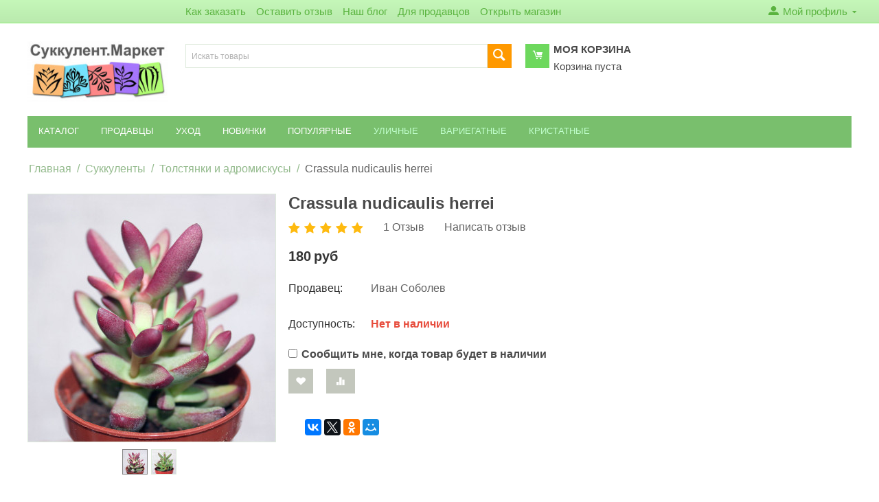

--- FILE ---
content_type: text/html; charset=utf-8
request_url: https://succulent.market/succulent/crassula-adromischus/crassula-nudicaulis-herrei/?selected_section=discussion
body_size: 22889
content:

<!DOCTYPE html>
<html 
 lang="ru" dir="ltr">
<head>
<title>Толстянка нудикаулис херрей</title>

<base href="https://succulent.market/" />
<meta http-equiv="Content-Type" content="text/html; charset=utf-8" data-ca-mode="" />
<meta name="viewport" content="initial-scale=1.0, width=device-width" />

<meta name="description" content="Очень эффектная небольшая толстянка Листья оригинальной формы легко краснеют снизу на солнце Цена за черенок 5 см без корней " />


<meta name="keywords" content="Crassula nudicaulis herrei, Толстянка нудикаулис херрей" />
<meta name="format-detection" content="telephone=no">

            <meta property="og:title" content="Толстянка нудикаулис херрей" />
            <meta property="og:url" content="https://succulent.market/succulent/crassula-adromischus/crassula-nudicaulis-herrei/" />
            <meta property="og:image" content="https://succulent.market/images/detailed/2/IMG_0890_z9v1-70.jpg" />
            <meta property="og:image:width" content="800" />
            <meta property="og:image:height" content="800" />
            <meta property="og:site_name" content="Succulent.Market" />
            <meta property="og:type" content="activity" />
    
                                        <link rel="canonical" href="https://succulent.market/succulent/crassula-adromischus/crassula-nudicaulis-herrei/" />
            

    <!-- Inline script moved to the bottom of the page -->
    



    <link href="https://succulent.market/images/logos/2/favicon_small.png" rel="shortcut icon" type="image/png" />


<link type="text/css" rel="stylesheet" href="https://succulent.market/var/cache/misc/assets/design/themes/bright_theme/css/standalone.69c25ff0a890b20cb56e60ce1b2e11191749967429.css" />

<!-- Google Tag Manager -->
<script data-no-defer>(function(w,d,s,l,i){w[l]=w[l]||[];w[l].push({'gtm.start':
new Date().getTime(),event:'gtm.js'});var f=d.getElementsByTagName(s)[0],
j=d.createElement(s),dl=l!='dataLayer'?'&l='+l:'';j.async=true;j.src=
'https://www.googletagmanager.com/gtm.js?id='+i+dl;f.parentNode.insertBefore(j,f);
})(window,document,'script','dataLayer','GTM-THFTVZQ');</script>
<!-- End Google Tag Manager -->
<!-- Inline script moved to the bottom of the page -->
<!-- Inline script moved to the bottom of the page -->

<!-- Inline script moved to the bottom of the page -->

</head>

<body>
    <!-- Google Tag Manager (noscript) -->
<noscript><iframe src="https://www.googletagmanager.com/ns.html?id=GTM-THFTVZQ"
height="0" width="0" style="display:none;visibility:hidden"></iframe></noscript>
<!-- End Google Tag Manager (noscript) -->
        
        <div class="ty-tygh   bp-tygh-container" id="tygh_container">

        <div id="ajax_overlay" class="ty-ajax-overlay"></div>
<div id="ajax_loading_box" class="ty-ajax-loading-box"></div>

        <div class="cm-notification-container notification-container">
</div>

        <div class="ty-helper-container " id="tygh_main_container">
            
                 
                
<div class="tygh-top-panel clearfix">
        <div class="container-fluid  top-grid">
                                            
            <div class="row-fluid">                        <div class="span3  top-links-grid" >
                                    <div class="top-currencies ty-float-left">
                <div id="currencies_2">

<!--currencies_2--></div>

                    </div>
                            </div>
                                                
                                    <div class="span11  top-links-grid" >
                                    <div class="top-quick-links ty-float-left">
                
    

        <div class="ty-text-links-wrapper">
        <span id="sw_text_links_3" class="ty-text-links-btn cm-combination visible-phone">
            <i class="ty-icon-short-list"></i>
            <i class="ty-icon-down-micro ty-text-links-btn__arrow"></i>
        </span>
    
        <ul id="text_links_3" class="ty-text-links cm-popup-box ty-text-links_show_inline">
                            <li class="ty-text-links__item ty-level-0">
                    <a class="ty-text-links__a" href="/usloviya-prodazhi/">Как заказать</a> 
                                    </li>
                            <li class="ty-text-links__item ty-level-0">
                    <a class="ty-text-links__a" href="/ostavit-otzyv">Оставить отзыв</a> 
                                    </li>
                            <li class="ty-text-links__item ty-level-0">
                    <a class="ty-text-links__a" href="/blog">Наш блог</a> 
                                    </li>
                            <li class="ty-text-links__item ty-level-0 ty-text-links__subitems">
                    <a class="ty-text-links__a" href="https://succulent.market/dlya-prodavcov/">Для продавцов</a> 
                                            
    

    
        <ul  class="ty-text-links">
                            <li class="ty-text-links__item ty-level-1">
                    <a class="ty-text-links__a" href="https://succulent.market/dlya-prodavcov/usloviya-dlya-prodavcov/">Условия для продавцов</a> 
                                    </li>
                            <li class="ty-text-links__item ty-level-1">
                    <a class="ty-text-links__a" href="https://succulent.market/dlya-prodavcov/trebovaniya-k-fotografiyam/">Требования к фотографиям</a> 
                                    </li>
                            <li class="ty-text-links__item ty-level-1">
                    <a class="ty-text-links__a" href="https://succulent.market/dlya-prodavcov/kak-otkryt-magazin/">Как открыть магазин</a> 
                                    </li>
                            <li class="ty-text-links__item ty-level-1">
                    <a class="ty-text-links__a" href="https://succulent.market/dlya-prodavcov/kak-razmestit-tovar/">Правила оформления карточки товара</a> 
                                    </li>
                            <li class="ty-text-links__item ty-level-1">
                    <a class="ty-text-links__a" href="https://succulent.market/dlya-prodavcov/kak-menyat-statusy/">Как менять статусы заказов и выставлять счета</a> 
                                    </li>
                    </ul>

    
                                    </li>
                            <li class="ty-text-links__item ty-level-0">
                    <a class="ty-text-links__a" href="https://succulent.market/index.php?dispatch=companies.apply_for_vendor">Открыть магазин</a> 
                                    </li>
                    </ul>

        </div>
    
                    </div>
                            </div>
                                                
                                    <div class="span2  top-links-grid" >
                                    <div class="ty-dropdown-box  top-my-account ty-float-right">
        <div id="sw_dropdown_4" class="ty-dropdown-box__title cm-combination unlogged">
            
                                            <a class="ty-account-info__title" href="https://succulent.market/profiles-update/">
                    <i class="ty-icon-moon-user"></i>
                    <span class="hidden-phone" >Мой профиль</span>
                    <i class="ty-icon-down-micro ty-account-info__user-arrow"></i>
                </a>
            
                        

        </div>
        <div id="dropdown_4" class="cm-popup-box ty-dropdown-box__content hidden">
            

<div id="account_info_4">
        <ul class="ty-account-info">
        
                                    <li class="ty-account-info__item ty-dropdown-box__item"><a class="ty-account-info__a underlined" href="https://succulent.market/orders/" rel="nofollow">Заказы</a></li>
                                            <li class="ty-account-info__item ty-dropdown-box__item"><a class="ty-account-info__a underlined" href="https://succulent.market/compare/" rel="nofollow">Список сравнения</a></li>
                    
<li class="ty-account-info__item ty-dropdown-box__item"><a class="ty-account-info__a" href="https://succulent.market/wishlist/" rel="nofollow">Отложенные товары</a></li>
    </ul>

            <div class="ty-account-info__orders updates-wrapper track-orders" id="track_orders_block_4">
            <form action="https://succulent.market/" method="POST" class="cm-ajax cm-post cm-ajax-full-render" name="track_order_quick">
                <input type="hidden" name="result_ids" value="track_orders_block_*" />
                <input type="hidden" name="return_url" value="index.php?selected_section=discussion&amp;dispatch=products.view&amp;product_id=357" />

                <div class="ty-account-info__orders-txt">Отслеживание заказа</div>

                <div class="ty-account-info__orders-input ty-control-group ty-input-append">
                    <label for="track_order_item4" class="cm-required hidden">Отслеживание заказа</label>
                    <input type="text" size="20" class="ty-input-text cm-hint" id="track_order_item4" name="track_data" value="Номер заказа/E-mail" />
                    <button title="Выполнить" class="ty-btn-go" type="submit"><i class="ty-btn-go__icon ty-icon-right-dir"></i></button>
<input type="hidden" name="dispatch" value="orders.track_request" />
                    
                </div>
            <input type="hidden" name="security_hash" class="cm-no-hide-input" value="94c27d3bfd25047f13e2ef5413b52d50" /></form>
        <!--track_orders_block_4--></div>
    
    <div class="ty-account-info__buttons buttons-container">
                    <a href="https://succulent.market/login/?return_url=index.php%3Fselected_section%3Ddiscussion%26dispatch%3Dproducts.view%26product_id%3D357" data-ca-target-id="login_block4" class="cm-dialog-opener cm-dialog-auto-size ty-btn ty-btn__secondary" rel="nofollow">Войти</a><a href="https://succulent.market/profiles-add/" rel="nofollow" class="ty-btn ty-btn__primary">Регистрация</a>
            <div  id="login_block4" class="hidden" title="Войти">
                <div class="ty-login-popup">
                    

    <div id="popup4_login_popup_form_container">
            <form name="popup4_form" action="https://succulent.market/" method="post" class="cm-ajax cm-ajax-full-render">
                    <input type="hidden" name="result_ids" value="popup4_login_popup_form_container" />
            <input type="hidden" name="login_block_id" value="popup4" />
            <input type="hidden" name="quick_login" value="1" />
        
        <input type="hidden" name="return_url" value="index.php?selected_section=discussion&amp;dispatch=products.view&amp;product_id=357" />
        <input type="hidden" name="redirect_url" value="index.php?selected_section=discussion&amp;dispatch=products.view&amp;product_id=357" />

        
        <div class="ty-control-group">
            <label for="login_popup4" class="ty-login__filed-label ty-control-group__label cm-required cm-trim cm-email">E-mail</label>
            <input type="text" id="login_popup4" name="user_login" size="30" value="" class="ty-login__input cm-focus" />
        </div>

        <div class="ty-control-group ty-password-forgot">
            <label for="psw_popup4" class="ty-login__filed-label ty-control-group__label ty-password-forgot__label cm-required">Пароль</label><a href="https://succulent.market/index.php?dispatch=auth.recover_password" class="ty-password-forgot__a"  tabindex="5">Забыли пароль?</a>
            <input type="password" id="psw_popup4" name="password" size="30" value="" class="ty-login__input" maxlength="32" />
        </div>

                    
            <div class="ty-login-reglink ty-center">
                <a class="ty-login-reglink__a" href="https://succulent.market/profiles-add/" rel="nofollow">Создать учетную запись</a>
            </div>
        
        

        
            
                    Войти через Google:
    <p class="ty-text-center">
    <input type="hidden" name="redirect_url" value="index.php?selected_section=discussion&amp;dispatch=products.view&amp;product_id=357" /><a class="cm-login-provider ty-hybrid-auth__icon" data-idp="1" data-provider="google"><img src="https://succulent.market/design/themes/responsive/media/images/addons/hybrid_auth/icons/flat_32x32/google.png" title="google" alt="google" /></a>    </p>
    


            <div class="buttons-container clearfix">
                <div class="ty-float-right">
                        
 
    <button  class="ty-btn__login ty-btn__secondary ty-btn" type="submit" name="dispatch[auth.login]" >Войти</button>


                </div>
                <div class="ty-login__remember-me">
                    <label for="remember_me_popup4" class="ty-login__remember-me-label"><input class="checkbox" type="checkbox" name="remember_me" id="remember_me_popup4" value="Y" />Запомнить</label>
                </div>
            </div>
        

    <input type="hidden" name="security_hash" class="cm-no-hide-input" value="94c27d3bfd25047f13e2ef5413b52d50" /></form>

    <!--popup4_login_popup_form_container--></div>

                </div>
            </div>
            </div>
<!--account_info_4--></div>

        </div>
    </div>
                            </div>
        </div>    
    </div>

</div>

<div class="tygh-header clearfix">
        <div class="container-fluid  header-grid">
                                            
            <div class="row-fluid">                        <div class="span3  top-logo-grid" >
                                    <div class="top-logo ">
                <div class="ty-logo-container">
    
            <a href="https://succulent.market/" title="Суккулент.Маркет">
                    <img class="ty-pict  ty-logo-container__image   cm-image" id="det_img_568171925"  src="https://succulent.market/images/thumbnails/225/98/logos/2/logonew_zqcp-ab.jpg"  width="225" height="98" alt="Суккулент.Маркет" title="Суккулент.Маркет" srcset="https://succulent.market/images/logos/2/logonew_zqcp-ab.jpg 2x"/>


    
            </a>
    </div>

                    </div>
                            </div>
                                                
                                        
                                    <div class="span13  " >
                                    <div class="row-fluid">                        <div class="span8  search-block-grid" >
                                    <div class="top-search ">
                <div class="ty-search-block">
    <form action="https://succulent.market/" name="search_form" method="get">
        <input type="hidden" name="match" value="all" />
        <input type="hidden" name="subcats" value="Y" />
        <input type="hidden" name="pcode_from_q" value="Y" />
        <input type="hidden" name="pshort" value="Y" />
        <input type="hidden" name="pfull" value="Y" />
        <input type="hidden" name="pname" value="Y" />
        <input type="hidden" name="pkeywords" value="Y" />
        <input type="hidden" name="search_performed" value="Y" />

        


        <input type="text" name="q" value="" id="search_input" title="Искать товары" class="ty-search-block__input cm-hint" /><button title="Найти" class="ty-search-magnifier" type="submit"><i class="ty-icon-search"></i></button>
<input type="hidden" name="dispatch" value="products.search" />
        
    <input type="hidden" name="security_hash" class="cm-no-hide-input" value="94c27d3bfd25047f13e2ef5413b52d50" /></form>
</div>


                    </div>
                            </div>
                                                
                                    <div class="span8  cart-content-grid" >
                                    <div class="top-cart-content ">
                
    <div class="ty-dropdown-box" id="cart_status_8">
        <div id="sw_dropdown_8" class="ty-dropdown-box__title cm-combination">
        <a href="https://succulent.market/cart/">
            
            <i class="ty-minicart__icon ty-icon-moon-commerce empty"></i>
            <span class="ty-minicart-title empty-cart ty-hand">
                <span class="ty-block ty-minicart-title__header ty-uppercase">Моя корзина</span>
                <span class="ty-block">
                                    Корзина пуста
                                </span>
            </span>
            

        </a>
        </div>
        <div id="dropdown_8" class="cm-popup-box ty-dropdown-box__content ty-dropdown-box__content--cart hidden">
            
                <div class="cm-cart-content cm-cart-content-thumb cm-cart-content-delete">
                        <div class="ty-cart-items">
                                                            <div class="ty-cart-items__empty ty-center">Корзина пуста</div>
                                                    </div>

                                                <div class="cm-cart-buttons ty-cart-content__buttons buttons-container hidden">
                            <div class="ty-float-left">
                                <a href="https://succulent.market/cart/" rel="nofollow" class="ty-btn ty-btn__secondary">Корзина</a>
                            </div>
                                                    </div>
                        
                </div>
            

        </div>
    <!--cart_status_8--></div>



                    </div>
                            </div>
        </div>
                            </div>
        </div>                                        
            <div class="row-fluid">                        <div class="span16  top-menu-grid" >
                                    <div class="top-menu ">
                


    <ul class="ty-menu__items cm-responsive-menu">
        
            <li class="ty-menu__item ty-menu__menu-btn visible-phone">
                <a class="ty-menu__item-link">
                    <i class="ty-icon-short-list"></i>
                    <span>Меню</span>
                </a>
            </li>

                                            
                        <li class="ty-menu__item cm-menu-item-responsive">
                                            <a class="ty-menu__item-toggle visible-phone cm-responsive-menu-toggle">
                            <i class="ty-menu__icon-open ty-icon-down-open"></i>
                            <i class="ty-menu__icon-hide ty-icon-up-open"></i>
                        </a>
                                        <a  class="ty-menu__item-link" >
                        Каталог
                    </a>
                
                                            <div class="ty-menu__submenu" id="topmenu_9_d41d8cd98f00b204e9800998ecf8427e">
                            
                                <ul class="ty-menu__submenu-items cm-responsive-menu-submenu">
                                                                            <li class="ty-top-mine__submenu-col">
                                                                                        <div class="ty-menu__submenu-item-header">
                                                <a href="https://succulent.market/succulent/" class="ty-menu__submenu-link" >Суккуленты</a>
                                            </div>
                                                                                            <a class="ty-menu__item-toggle visible-phone cm-responsive-menu-toggle">
                                                    <i class="ty-menu__icon-open ty-icon-down-open"></i>
                                                    <i class="ty-menu__icon-hide ty-icon-up-open"></i>
                                                </a>
                                                                                        <div class="ty-menu__submenu">
                                                <ul class="ty-menu__submenu-list cm-responsive-menu-submenu">
                                                                                                            
                                                                                                                                                                                <li class="ty-menu__submenu-item">
                                                                <a href="https://succulent.market/succulent/eheveria/"                                                                        class="ty-menu__submenu-link" >Эхеверии</a>
                                                            </li>
                                                                                                                                                                                <li class="ty-menu__submenu-item">
                                                                <a href="https://succulent.market/succulent/aizoaceae/"                                                                        class="ty-menu__submenu-link" >Аизовые</a>
                                                            </li>
                                                                                                                                                                                <li class="ty-menu__submenu-item">
                                                                <a href="https://succulent.market/succulent/aloe-gasteria/"                                                                        class="ty-menu__submenu-link" >Алоэ и гастерии</a>
                                                            </li>
                                                                                                                                                                                <li class="ty-menu__submenu-item">
                                                                <a href="https://succulent.market/succulent/graptopetalum-graptoveria/"                                                                        class="ty-menu__submenu-link" >Граптопеталумы и граптоверии</a>
                                                            </li>
                                                                                                                                                                                <li class="ty-menu__submenu-item">
                                                                <a href="https://succulent.market/succulent/kalanchoe-cotyledon/"                                                                        class="ty-menu__submenu-link" >Каланхоэ и котиледоны</a>
                                                            </li>
                                                                                                                                                                                <li class="ty-menu__submenu-item">
                                                                <a href="https://succulent.market/succulent/senecio/"                                                                        class="ty-menu__submenu-link" >Крестовники</a>
                                                            </li>
                                                                                                                                                                            <li class="ty-menu__submenu-item ty-menu__submenu-alt-link">
                                                                <a href="https://succulent.market/succulent/"
                                                                   class="ty-menu__submenu-link" >Больше <i class="text-arrow">&rarr;</i></a>
                                                            </li>
                                                                                                                

                                                                                                    </ul>
                                            </div>
                                        </li>
                                                                            <li class="ty-top-mine__submenu-col">
                                                                                        <div class="ty-menu__submenu-item-header">
                                                <a href="https://succulent.market/cactus/" class="ty-menu__submenu-link" >Кактусы</a>
                                            </div>
                                                                                            <a class="ty-menu__item-toggle visible-phone cm-responsive-menu-toggle">
                                                    <i class="ty-menu__icon-open ty-icon-down-open"></i>
                                                    <i class="ty-menu__icon-hide ty-icon-up-open"></i>
                                                </a>
                                                                                        <div class="ty-menu__submenu">
                                                <ul class="ty-menu__submenu-list cm-responsive-menu-submenu">
                                                                                                            
                                                                                                                                                                                <li class="ty-menu__submenu-item">
                                                                <a href="https://succulent.market/cactus/opuncia/"                                                                        class="ty-menu__submenu-link" >Опунции</a>
                                                            </li>
                                                                                                                                                                                <li class="ty-menu__submenu-item">
                                                                <a href="https://succulent.market/cactus/tephrocactus/"                                                                        class="ty-menu__submenu-link" >Тефрокактусы</a>
                                                            </li>
                                                                                                                                                                                <li class="ty-menu__submenu-item">
                                                                <a href="https://succulent.market/cactus/mammillaria/"                                                                        class="ty-menu__submenu-link" >Маммиллярии</a>
                                                            </li>
                                                                                                                                                                                <li class="ty-menu__submenu-item">
                                                                <a href="https://succulent.market/cactus/gimnokaliciumy/"                                                                        class="ty-menu__submenu-link" >Гимнокалициумы</a>
                                                            </li>
                                                                                                                                                                                <li class="ty-menu__submenu-item">
                                                                <a href="https://succulent.market/cactus/cereusy/"                                                                        class="ty-menu__submenu-link" >Цереусы</a>
                                                            </li>
                                                                                                                                                                        

                                                                                                    </ul>
                                            </div>
                                        </li>
                                                                            <li class="ty-top-mine__submenu-col">
                                                                                        <div class="ty-menu__submenu-item-header">
                                                <a href="https://succulent.market/dekorlist/" class="ty-menu__submenu-link" >Декор. лист</a>
                                            </div>
                                                                                            <a class="ty-menu__item-toggle visible-phone cm-responsive-menu-toggle">
                                                    <i class="ty-menu__icon-open ty-icon-down-open"></i>
                                                    <i class="ty-menu__icon-hide ty-icon-up-open"></i>
                                                </a>
                                                                                        <div class="ty-menu__submenu">
                                                <ul class="ty-menu__submenu-list cm-responsive-menu-submenu">
                                                                                                            
                                                                                                                                                                                <li class="ty-menu__submenu-item">
                                                                <a href="https://succulent.market/dekorlist/tradescantia/"                                                                        class="ty-menu__submenu-link" >Традесканции</a>
                                                            </li>
                                                                                                                                                                        

                                                                                                    </ul>
                                            </div>
                                        </li>
                                                                            <li class="ty-top-mine__submenu-col">
                                                                                        <div class="ty-menu__submenu-item-header">
                                                <a href="https://succulent.market/caudex/" class="ty-menu__submenu-link" >Каудексы</a>
                                            </div>
                                                                                            <a class="ty-menu__item-toggle visible-phone cm-responsive-menu-toggle">
                                                    <i class="ty-menu__icon-open ty-icon-down-open"></i>
                                                    <i class="ty-menu__icon-hide ty-icon-up-open"></i>
                                                </a>
                                                                                        <div class="ty-menu__submenu">
                                                <ul class="ty-menu__submenu-list cm-responsive-menu-submenu">
                                                                                                            
                                                                                                                                                                                <li class="ty-menu__submenu-item">
                                                                <a href="https://succulent.market/caudex/adenium/"                                                                        class="ty-menu__submenu-link" >Адениумы</a>
                                                            </li>
                                                                                                                                                                        

                                                                                                    </ul>
                                            </div>
                                        </li>
                                                                            <li class="ty-top-mine__submenu-col">
                                                                                        <div class="ty-menu__submenu-item-header">
                                                <a href="https://succulent.market/gorshki/" class="ty-menu__submenu-link" >Горшки</a>
                                            </div>
                                                                                        <div class="ty-menu__submenu">
                                                <ul class="ty-menu__submenu-list cm-responsive-menu-submenu">
                                                                                                    </ul>
                                            </div>
                                        </li>
                                                                            <li class="ty-top-mine__submenu-col">
                                                                                        <div class="ty-menu__submenu-item-header">
                                                <a href="https://succulent.market/semena/" class="ty-menu__submenu-link" >Семена</a>
                                            </div>
                                                                                        <div class="ty-menu__submenu">
                                                <ul class="ty-menu__submenu-list cm-responsive-menu-submenu">
                                                                                                    </ul>
                                            </div>
                                        </li>
                                                                            <li class="ty-top-mine__submenu-col">
                                                                                        <div class="ty-menu__submenu-item-header">
                                                <a href="https://succulent.market/nabory-sukkulentov/" class="ty-menu__submenu-link" >Наборы</a>
                                            </div>
                                                                                        <div class="ty-menu__submenu">
                                                <ul class="ty-menu__submenu-list cm-responsive-menu-submenu">
                                                                                                    </ul>
                                            </div>
                                        </li>
                                                                            <li class="ty-top-mine__submenu-col">
                                                                                        <div class="ty-menu__submenu-item-header">
                                                <a href="https://succulent.market/tillandsii/" class="ty-menu__submenu-link" >Тилландсии</a>
                                            </div>
                                                                                        <div class="ty-menu__submenu">
                                                <ul class="ty-menu__submenu-list cm-responsive-menu-submenu">
                                                                                                    </ul>
                                            </div>
                                        </li>
                                                                                                        </ul>
                            

                        </div>
                    
                            </li>
                                            
                        <li class="ty-menu__item ty-menu__item-nodrop">
                                        <a  href="https://succulent.market/index.php?dispatch=companies.catalog" class="ty-menu__item-link" >
                        Продавцы
                    </a>
                            </li>
                                            
                        <li class="ty-menu__item ty-menu__item-nodrop">
                                        <a  href="/uhod/" class="ty-menu__item-link" >
                        Уход
                    </a>
                            </li>
                                            
                        <li class="ty-menu__item ty-menu__item-nodrop ty-menu-item__newest">
                                        <a  href="https://succulent.market/index.php?dispatch=products.newest" class="ty-menu__item-link" >
                        Новинки
                    </a>
                            </li>
                                            
                        <li class="ty-menu__item ty-menu__item-nodrop ty-menu-item__hits">
                                        <a  href="https://succulent.market/index.php?dispatch=products.bestsellers" class="ty-menu__item-link" >
                        Популярные
                    </a>
                            </li>
                                            
                        <li class="ty-menu__item ty-menu__item-nodrop ty-menu-item__sale">
                                        <a  href="/ulichnye" class="ty-menu__item-link" >
                        Уличные
                    </a>
                            </li>
                                            
                        <li class="ty-menu__item ty-menu__item-nodrop ty-menu-item__sale">
                                        <a  href="/variegatnye" class="ty-menu__item-link" >
                        Вариегатные
                    </a>
                            </li>
                                            
                        <li class="ty-menu__item ty-menu__item-nodrop ty-menu-item__sale">
                                        <a  href="/kristatnye" class="ty-menu__item-link" >
                        Кристатные
                    </a>
                            </li>
        
        

    </ul>



                    </div>
                            </div>
        </div>    
    </div>

</div>

<div class="tygh-content clearfix">
        <div class="container-fluid  content-grid">
                                            
            <div class="row-fluid">                        <div class="span16  breadcrumbs-grid" >
                                    <div id="breadcrumbs_10">

    <div class="ty-breadcrumbs clearfix">
        <a href="https://succulent.market/" class="ty-breadcrumbs__a">Главная</a><span class="ty-breadcrumbs__slash">/</span><a href="https://succulent.market/succulent/" class="ty-breadcrumbs__a">Суккуленты</a><span class="ty-breadcrumbs__slash">/</span><a href="https://succulent.market/succulent/crassula-adromischus/" class="ty-breadcrumbs__a">Толстянки и адромискусы</a><span class="ty-breadcrumbs__slash">/</span><span class="ty-breadcrumbs__current"><bdi>Crassula nudicaulis herrei</bdi></span>
    </div>
<!--breadcrumbs_10--></div>
                            </div>
        </div>                                        
            <div class="row-fluid">                        <div class="span16  main-content-grid" >
                                    <!-- Inline script moved to the bottom of the page -->

<div class="ty-product-block ty-product-detail">
    <div class="ty-product-block__wrapper clearfix">
    
                                

    
    



































            <div class="ty-product-block__img-wrapper" style="width: 360px">
                
                                            <div class="ty-product-block__img cm-reload-357" data-ca-previewer="true" id="product_images_357_update">

                                                                            
            

                            
    
    
    
<div class="ty-product-img cm-preview-wrapper" id="product_images_357696bbd97d1738">
                    <a id="det_img_link_357696bbd97d1738_2800" data-ca-image-id="preview[product_images_357696bbd97d1738]" class="cm-image-previewer cm-previewer ty-previewer" data-ca-image-width="800" data-ca-image-height="800" href="https://succulent.market/images/detailed/2/IMG_0890_z9v1-70.jpg" title=""><img class="ty-pict     cm-image" id="det_img_357696bbd97d1738_2800"  src="https://succulent.market/images/thumbnails/360/360/detailed/2/IMG_0890_z9v1-70.jpg"  alt="" title="" srcset="https://succulent.market/images/thumbnails/720/720/detailed/2/IMG_0890_z9v1-70.jpg 2x"/><svg class="ty-pict__container" aria-hidden="true" width="360" height="360" viewBox="0 0 360 360" style="max-height: 100%; max-width: 100%; position: absolute; top: 0; left: 50%; transform: translateX(-50%); z-index: -1;"><rect fill="transparent" width="360" height="360"></rect></svg>
<span class="ty-previewer__icon hidden-phone"></span></a>


                                                                                <a id="det_img_link_357696bbd97d1738_2801" data-ca-image-id="preview[product_images_357696bbd97d1738]" class="cm-image-previewer hidden cm-previewer ty-previewer" data-ca-image-width="800" data-ca-image-height="800" href="https://succulent.market/images/detailed/2/IMG_0686.jpg" title=""><img class="ty-pict     cm-image" id="det_img_357696bbd97d1738_2801"  src="https://succulent.market/images/thumbnails/360/360/detailed/2/IMG_0686.jpg"  alt="" title="" srcset="https://succulent.market/images/thumbnails/720/720/detailed/2/IMG_0686.jpg 2x"/><svg class="ty-pict__container" aria-hidden="true" width="360" height="360" viewBox="0 0 360 360" style="max-height: 100%; max-width: 100%; position: absolute; top: 0; left: 50%; transform: translateX(-50%); z-index: -1;"><rect fill="transparent" width="360" height="360"></rect></svg>
<span class="ty-previewer__icon hidden-phone"></span></a>

            </div>

                    <input type="hidden" name="no_cache" value="1" />
        <div class="ty-center ty-product-bigpicture-thumbnails_gallery"><div class="cm-image-gallery-wrapper ty-thumbnails_gallery ty-inline-block"><div class="ty-product-thumbnails owl-carousel cm-image-gallery" id="images_preview_357696bbd97d1738"><div class="cm-item-gallery ty-float-left"><a data-ca-gallery-large-id="det_img_link_357696bbd97d1738_2800"class="cm-gallery-item cm-thumbnails-mini active ty-product-thumbnails__item"style="width: 35px"data-ca-image-order="0"data-ca-parent="#product_images_357696bbd97d1738">                <img class="ty-pict     cm-image" id="det_img_357696bbd97d1738_2800_mini"  src="https://succulent.market/images/thumbnails/35/35/detailed/2/IMG_0890_z9v1-70.jpg"  alt="" title="" srcset="https://succulent.market/images/thumbnails/70/70/detailed/2/IMG_0890_z9v1-70.jpg 2x"/>

</a></div><div class="cm-item-gallery ty-float-left"><a data-ca-gallery-large-id="det_img_link_357696bbd97d1738_2801"class="cm-gallery-item cm-thumbnails-mini ty-product-thumbnails__item"data-ca-image-order="1"data-ca-parent="#product_images_357696bbd97d1738">                <img class="ty-pict     cm-image" id="det_img_357696bbd97d1738_2801_mini"  src="https://succulent.market/images/thumbnails/35/35/detailed/2/IMG_0686.jpg"  alt="" title="" srcset="https://succulent.market/images/thumbnails/70/70/detailed/2/IMG_0686.jpg 2x"/>

</a></div></div>
            </div>
        </div>
        
    

<!-- Inline script moved to the bottom of the page -->
<!-- Inline script moved to the bottom of the page -->



                        <!--product_images_357_update--></div>
                                    

            </div>
            <div class="ty-product-block__left">
                                <form action="https://succulent.market/" method="post" name="product_form_357" enctype="multipart/form-data" class="cm-disable-empty-files  cm-ajax cm-ajax-full-render cm-ajax-status-middle ">
<input type="hidden" name="result_ids" value="cart_status*,wish_list*,checkout*,account_info*" />
<input type="hidden" name="redirect_url" value="index.php?selected_section=discussion&amp;dispatch=products.view&amp;product_id=357" />
<input type="hidden" name="product_data[357][product_id]" value="357" />


                
                                            <h1 class="ty-product-block-title" ><bdi>Crassula nudicaulis herrei</bdi></h1>
                    
                    
                        
                            <div class="brand">
                                


                            </div>
                        

                    

                
    <div class="ty-discussion__rating-wrapper" id="average_rating_product">
            
                                
                    
<span class="ty-nowrap ty-stars">
                        <a class="cm-external-click" data-ca-scroll="content_discussion" data-ca-external-click-id="discussion">
            
            <i class="ty-stars__icon ty-icon-star"></i>
            <i class="ty-stars__icon ty-icon-star"></i>
            <i class="ty-stars__icon ty-icon-star"></i>
            <i class="ty-stars__icon ty-icon-star"></i>
            <i class="ty-stars__icon ty-icon-star"></i>
    
    
    
            </a>
    </span>

        
    

    



                <a class="ty-discussion__review-a cm-external-click" data-ca-scroll="content_discussion" data-ca-external-click-id="discussion">1 Отзыв</a>
                
    
            
            <a id="opener_new_post_main_info_title_357" class="ty-discussion__review-write cm-dialog-opener cm-dialog-auto-size" data-ca-target-id="new_post_dialog_main_info_title_357" rel="nofollow" href="https://succulent.market/index.php?dispatch=discussion.get_new_post_form&amp;object_type=P&amp;object_id=357&amp;obj_prefix=main_info_title_&amp;post_redirect_url=index.php%3Fdispatch%3Dproducts.view%26product_id%3D357%26selected_section%3Ddiscussion%23discussion" title="Написать отзыв">Написать отзыв</a>
    

    <!--average_rating_product--></div>



                                                                                
                
                                


                <div class="prices-container price-wrap">
                                            <div class="ty-product-prices">
                                        <span class="cm-reload-357" id="old_price_update_357">
            
                        

        <!--old_price_update_357--></span>
                        
                                            <div class="ty-product-block__price-actual">
                                <span class="cm-reload-357 ty-price-update" id="price_update_357">
        <input type="hidden" name="appearance[show_price_values]" value="1" />
        <input type="hidden" name="appearance[show_price]" value="1" />
                                
                                    <span class="ty-price" id="line_discounted_price_357"><bdi><span id="sec_discounted_price_357" class="ty-price-num">180</span>&nbsp;<span class="ty-price-num">руб</span></bdi></span>
                            

                        <!--price_update_357--></span>

                        </div>
                    
                                                    
                                        <span class="cm-reload-357" id="line_discount_update_357">
            <input type="hidden" name="appearance[show_price_values]" value="1" />
            <input type="hidden" name="appearance[show_list_discount]" value="1" />
                    <!--line_discount_update_357--></span>
    
                        </div>
                                    </div>

                                <div class="ty-product-block__option">
                                                <div class="cm-reload-357 js-product-options-357" id="product_options_update_357">
        <input type="hidden" name="appearance[show_product_options]" value="1" />
        
                                                        
<input type="hidden" name="appearance[details_page]" value="1" />
    <input type="hidden" name="additional_info[info_type]" value="D" />
    <input type="hidden" name="additional_info[is_preview]" value="" />
    <input type="hidden" name="additional_info[get_icon]" value="1" />
    <input type="hidden" name="additional_info[get_detailed]" value="1" />
    <input type="hidden" name="additional_info[get_additional]" value="" />
    <input type="hidden" name="additional_info[get_options]" value="1" />
    <input type="hidden" name="additional_info[get_discounts]" value="1" />
    <input type="hidden" name="additional_info[get_features]" value="" />
    <input type="hidden" name="additional_info[get_extra]" value="" />
    <input type="hidden" name="additional_info[get_taxed_prices]" value="1" />
    <input type="hidden" name="additional_info[get_for_one_product]" value="1" />
    <input type="hidden" name="additional_info[detailed_params]" value="1" />
    <input type="hidden" name="additional_info[features_display_on]" value="C" />
    <input type="hidden" name="additional_info[get_active_options]" value="" />
    <input type="hidden" name="additional_info[get_variation_features_variants]" value="1" />
    <input type="hidden" name="additional_info[get_variation_info]" value="1" />
    <input type="hidden" name="additional_info[get_variation_name]" value="1" />
    <input type="hidden" name="additional_info[get_product_type]" value="" />


<!-- Inline script moved to the bottom of the page -->

        

    <!--product_options_update_357--></div>
    
                </div>
                
                <div class="ty-product-block__advanced-option clearfix">
                                                                        <div class="cm-reload-357" id="advanced_options_update_357">
                <div class="ty-control-group product-list-field">
        
            <label class="ty-control-group__label">Продавец:</label>
            <span class="ty-control-group__item ty-company-name"><a href="https://succulent.market/udmgrow/">Иван Соболев</a></span>
        

    </div>

            
            

        <!--advanced_options_update_357--></div>
    
                                    </div>

                <div class="ty-product-block__sku">
                                                    <div class="ty-control-group ty-sku-item cm-hidden-wrapper hidden" id="sku_update_357">
            <input type="hidden" name="appearance[show_sku]" value="1" />
                            <label class="ty-control-group__label" id="sku_357">КОД:</label>
                        <span class="ty-control-group__item cm-reload-357" id="product_code_357"><!--product_code_357--></span>
        </div>
    
                </div>

                                <div class="ty-product-block__field-group">
                                        
    <div class="cm-reload-357 stock-wrap" id="product_amount_update_357">
        <input type="hidden" name="appearance[show_product_amount]" value="1" />
                                                        <div class="ty-control-group product-list-field">
                                                    <label class="ty-control-group__label">Доступность:</label>
                                                <span class="ty-qty-out-of-stock ty-control-group__item" id="out_of_stock_info_357">Нет в наличии</span>
                    </div>
                                        <!--product_amount_update_357--></div>




                                            
        <div class="cm-reload-357" id="qty_update_357">
        <input type="hidden" name="appearance[show_qty]" value="" />
        <input type="hidden" name="appearance[capture_options_vs_qty]" value="" />
                            
                    <input type="hidden" name="product_data[357][amount]" value="1" />
                <!--qty_update_357--></div>
    



                                            
            


                </div>
                
                                    

                
                                <div class="ty-product-block__button">
                    
                                        <div class="cm-reload-357 " id="add_to_cart_update_357">
<input type="hidden" name="appearance[show_add_to_cart]" value="1" />
<input type="hidden" name="appearance[show_list_buttons]" value="1" />
<input type="hidden" name="appearance[but_role]" value="big" />
<input type="hidden" name="appearance[quick_view]" value="" />

<div class="ty-control-group"><label for="sw_product_notify_357" class="ty-strong" id="label_sw_product_notify_357"><input id="sw_product_notify_357" type="checkbox" class="checkbox cm-switch-availability cm-switch-visibility" name="product_notify"  onclick="if (!this.checked) {Tygh.$.ceAjax('request', 'https://succulent.market/index.php?dispatch=products.product_notifications&amp;enable=' + 'N&amp;product_id=357&amp;email=' + $('#product_notify_email_357').get(0).value, {cache: false});}"/>Сообщить мне, когда товар будет в наличии</label></div>
<div class="ty-control-group ty-input-append ty-product-notify-email hidden" id="product_notify_357"><input type="hidden" name="enable" value="Y" disabled /><input type="hidden" name="product_id" value="357" disabled /><label id="product_notify_email_label" for="product_notify_email_357" class="cm-required cm-email hidden">E-mail</label><input type="text" name="email" id="product_notify_email_357" size="20" value="Ваш e-mail" class="ty-product-notify-email__input cm-hint" title="Ваш e-mail" disabled /><button class="ty-btn-go cm-ajax" type="submit" name="dispatch[products.product_notifications]" title="Выполнить"><i class="ty-btn-go__icon ty-icon-right-dir"></i></button></div>

    
            
    
 
    <a  class="ty-btn ty-btn__tertiary ty-btn-icon ty-add-to-wish cm-submit text-button " id="button_wishlist_357" data-ca-dispatch="dispatch[wishlist.add..357]" title="Отложить"><i class="ty-icon-heart"></i></a>


    
                            
                                
        
 
    <a  class="ty-btn ty-btn__tertiary ty-btn-icon ty-add-to-compare cm-ajax cm-ajax-full-render text-button " href="https://succulent.market/index.php?dispatch=product_features.add_product&amp;product_id=357&amp;redirect_url=index.php%3Fselected_section%3Ddiscussion%26dispatch%3Dproducts.view%26product_id%3D357" rel="nofollow" data-ca-target-id="comparison_list,account_info*" title="Добавить в список сравнения"><i class="ty-icon-chart-bar"></i></a>





<!--add_to_cart_update_357--></div>


                                        
                </div>
                
                                <input type="hidden" name="security_hash" class="cm-no-hide-input" value="94c27d3bfd25047f13e2ef5413b52d50" /></form>


                

                
    <ul class="ty-social-buttons">
                        <li class="ty-social-buttons__inline"><!-- Inline script moved to the bottom of the page -->
<!-- Inline script moved to the bottom of the page -->

<div id="vk_like"></div>
<!-- Inline script moved to the bottom of the page -->
</li>
                                <li class="ty-social-buttons__inline">
<!-- Inline script moved to the bottom of the page --><!-- Inline script moved to the bottom of the page --><div class="ya-share2" data-services="collections,vkontakte,facebook,twitter,odnoklassniki,moimir"></div>	
<!-- Inline script moved to the bottom of the page -->

</li>
                </ul>


                                

                    
                            </div>
        
    

    </div>

    
            
            


                                                        
            
                                                <h3 class="tab-list-title" id="description">Описание</h3>
                            
            <div id="content_description" class="ty-wysiwyg-content content-description">
                                                    
    <div ><p>Очень эффектная небольшая толстянка. Листья оригинальной формы легко краснеют снизу на солнце. Цена за черенок 5 см. без корней.</p></div>

                            
            </div>
                                
            
            
            <div id="content_features" class="ty-wysiwyg-content content-features">
                                                    


                            
            </div>
                                            
            
            
            <div id="content_tags" class="ty-wysiwyg-content content-tags">
                                                    
    

                            
            </div>
                                            
            
                                                <h3 class="tab-list-title" id="questions">Вопросы</h3>
                            
            <div id="content_questions" class="ty-wysiwyg-content content-questions">
                                                    


<div id="posts_questions_list">
            Ничего не найдено
    <!--posts_questions_list--></div>

                            
            </div>
                                
            
                                                <h3 class="tab-list-title" id="discussion">Отзывы</h3>
                            
            <div id="content_discussion" class="ty-wysiwyg-content content-discussion">
                                                        
                        
                
    <div class="discussion-block-wrap">
        <div class="discussion-block" id="content_discussion_block">
            
            
            <div id="posts_list_357">
                                    
    <div class="ty-pagination-container cm-pagination-container" id="pagination_contents_comments_357">

    
    

    
                                            <div class="ty-discussion-post__content ty-mb-l">
                            
<div class="ty-discussion-post__header">
    <span class="ty-discussion-post__author" xmlns="http://www.w3.org/1999/html">
        Ольга
                    </span>
    <span class="ty-discussion-post__date">26.04.2022, 16:00</span>
            <div class="clearfix ty-discussion-post__rating">
            
<span class="ty-nowrap ty-stars">
    
            <i class="ty-stars__icon ty-icon-star"></i>
            <i class="ty-stars__icon ty-icon-star"></i>
            <i class="ty-stars__icon ty-icon-star"></i>
            <i class="ty-stars__icon ty-icon-star"></i>
            <i class="ty-stars__icon ty-icon-star"></i>
    
    
    
    </span>

        </div>
    </div>
<div class="ty-discussion-post " id="post_421">
    <span class="ty-caret"> <span class="ty-caret-outer"></span> <span class="ty-caret-inner"></span></span>

    
    
    
            <div class="ty-discussion-post__message">
                            <div class="rf_extended_discussion_type_message__val">
                    Отличный черенок, крупнее заявленного ещё и с боковыми веточками.
                </div>
                    </div>
    </div>

    <div class="rf_review-reply">
        
<div class="extended_discussion_rep_clearfix">
    <div class="extended_discussion_rep extended_discussion_rep_dislike " data-post_id="421" data-method="dislike" data-type="post">
        <div class="extended_discussion_rep_count extended_discussion_rep_dislike_count" data-post_id="421" data-type="post">0</div>
    </div>

    <div class="extended_discussion_rep extended_discussion_rep_like " data-post_id="421" data-method="like" data-type="post">
        <div class="extended_discussion_rep_count extended_discussion_rep_like_count" data-post_id="421" data-type="post">0</div>
    </div>

            
                
                                    
                    <a id="opener_new_post_main_info_title_357_421" class="ty-discussion__review-write cm-dialog-opener cm-dialog-auto-size rf_extended_discussion_reply_link" data-ca-target-id="new_post_dialog_main_info_title_357_421" rel="nofollow" href="https://succulent.market/index.php?dispatch=rf_extended_discussion.get_new_post_form&amp;object_type=P&amp;object_id=357&amp;obj_prefix=main_info_title_&amp;post_redirect_url=index.php%3Fdispatch%3Dproducts.view%26product_id%3D357%26selected_section%3Ddiscussion%23discussion&amp;rf_parent_post_id=421" title="Написать отзыв">Ответить</a>
            
    
    </div>

    </div>



                        </div>
                    
                    


    <!--pagination_contents_comments_357--></div>
    
                                <!--posts_list_357--></div>

                            
                
                                    
                        
 

    <a href="https://succulent.market/index.php?dispatch=rf_extended_discussion.get_new_post_form&amp;object_type=P&amp;object_id=357&amp;obj_prefix=&amp;post_redirect_url=index.php%3Fdispatch%3Dproducts.view%26product_id%3D357%26selected_section%3Ddiscussion%23discussion"  class="ty-btn cm-dialog-opener cm-dialog-auto-size ty-btn__primary "  rel="nofollow" data-ca-target-id="new_post_dialog_357" title="Написать отзыв">Написать отзыв</a>

            
    
            
                                                </div>

        <div class="discussion-block__stat"
                >
            <div class="discussion-block__stat-head">
                <div class="discussion-block__stat-left">
                    <div class="clearfix ty-discussion-post__rating">
                    <span class="ty-nowrap ty-stars">
                        
<span class="ty-nowrap ty-stars">
    
            <i class="ty-stars__icon ty-icon-star"></i>
            <i class="ty-stars__icon ty-icon-star"></i>
            <i class="ty-stars__icon ty-icon-star"></i>
            <i class="ty-stars__icon ty-icon-star"></i>
            <i class="ty-stars__icon ty-icon-star"></i>
    
    
    
    </span>

                    </span>
                    </div>
                </div>
                <div class="discussion-block__stat-right">
                    5.00 / 5
                </div>
            </div>

                            <div class="discussion-block__stat-raterow">
                    <div class="discussion-block__stat-raterow__1">5 звезд</div>
                    <div class="discussion-block__stat-raterow__2">
                        <div class="rate-val" style="width: 100%;"></div>
                    </div>
                    <div class="discussion-block__stat-raterow__4">1</div>
                </div>
                            <div class="discussion-block__stat-raterow">
                    <div class="discussion-block__stat-raterow__1">4 звезды</div>
                    <div class="discussion-block__stat-raterow__2">
                        <div class="rate-val" style="width: %;"></div>
                    </div>
                    <div class="discussion-block__stat-raterow__4">0</div>
                </div>
                            <div class="discussion-block__stat-raterow">
                    <div class="discussion-block__stat-raterow__1">3 звезды</div>
                    <div class="discussion-block__stat-raterow__2">
                        <div class="rate-val" style="width: %;"></div>
                    </div>
                    <div class="discussion-block__stat-raterow__4">0</div>
                </div>
                            <div class="discussion-block__stat-raterow">
                    <div class="discussion-block__stat-raterow__1">2 звезды</div>
                    <div class="discussion-block__stat-raterow__2">
                        <div class="rate-val" style="width: %;"></div>
                    </div>
                    <div class="discussion-block__stat-raterow__4">0</div>
                </div>
                            <div class="discussion-block__stat-raterow">
                    <div class="discussion-block__stat-raterow__1">1 звезда</div>
                    <div class="discussion-block__stat-raterow__2">
                        <div class="rate-val" style="width: %;"></div>
                    </div>
                    <div class="discussion-block__stat-raterow__4">0</div>
                </div>
            
                            
                
                                    
                        
 

    <a href="https://succulent.market/index.php?dispatch=rf_extended_discussion.get_new_post_form&amp;object_type=P&amp;object_id=357&amp;obj_prefix=&amp;post_redirect_url=index.php%3Fdispatch%3Dproducts.view%26product_id%3D357%26selected_section%3Ddiscussion%23discussion"  class="ty-btn cm-dialog-opener cm-dialog-auto-size ty-btn__primary "  rel="nofollow" data-ca-target-id="new_post_dialog_357" title="Написать отзыв">Написать отзыв</a>

            
    
                    </div>
    </div>

                            
            </div>
            

                    

    </div>

<div class="product-details">
</div>
                            </div>
        </div>                                        
            <div class="row-fluid">                        <div class="span8  " >
                                    <div class="ty-mainbox-simple-container clearfix">
                    <h2 class="ty-mainbox-simple-title">
                
                                    Похожие товары
                                

            </h2>
                <div class="ty-mainbox-simple-body">
    

    
    

    
    
            
    
    
    
    
    

                    <div class="grid-list">
        <div class="ty-column2">

    
    


































<div class="ty-grid-list__item ty-quick-view-button__wrapper ty-grid-list__item--overlay"><form action="https://succulent.market/" method="post" name="product_form_300004836" enctype="multipart/form-data" class="cm-disable-empty-files  cm-ajax cm-ajax-full-render cm-ajax-status-middle ">
<input type="hidden" name="result_ids" value="cart_status*,wish_list*,checkout*,account_info*" />
<input type="hidden" name="redirect_url" value="index.php?selected_section=discussion&amp;dispatch=products.view&amp;product_id=357" />
<input type="hidden" name="product_data[4836][product_id]" value="4836" />
<div class="ty-grid-list__image">


        <a href="https://succulent.market/succulent/crassula-adromischus/adromischus-grey/">
                        <img class="ty-pict     cm-image"   src="https://succulent.market/images/thumbnails/240/240/detailed/39/Adromischus_cooperi,_600_руб_весь__2_.jpg"  alt="" title="" srcset="https://succulent.market/images/thumbnails/480/480/detailed/39/Adromischus_cooperi,_600_руб_весь__2_.jpg 2x"/>


    </a>

                    
            </div><div class="ty-grid-list__item-name"><bdi>
            <a href="https://succulent.market/succulent/crassula-adromischus/adromischus-grey/" class="product-title" title="Adromischus" >Adromischus</a>    

</bdi></div><div class="grid-list__rating">    
            
        
    

    

</div><div class="ty-grid-list__price ">            <span class="cm-reload-300004836" id="old_price_update_300004836">
            
                        

        <!--old_price_update_300004836--></span>
        <span class="cm-reload-300004836 ty-price-update" id="price_update_300004836">
        <input type="hidden" name="appearance[show_price_values]" value="1" />
        <input type="hidden" name="appearance[show_price]" value="1" />
                                
                                    <span class="ty-price" id="line_discounted_price_300004836"><bdi><span id="sec_discounted_price_300004836" class="ty-price-num">600</span>&nbsp;<span class="ty-price-num">руб</span></bdi></span>
                            

                        <!--price_update_300004836--></span>
        </div><div class="ty-grid-list__control"><div class="ty-quick-view-button">
                                                        <a class="ty-btn ty-btn__secondary ty-btn__big cm-dialog-opener cm-dialog-auto-size" data-ca-view-id="4836" data-ca-target-id="product_quick_view" href="https://succulent.market/index.php?dispatch=products.quick_view&amp;product_id=4836&amp;prev_url=index.php%3Fselected_section%3Ddiscussion%26dispatch%3Dproducts.view%26product_id%3D357&amp;n_plain=Y&amp;n_items=4836%2C4837%2C9771%2C9093" data-ca-dialog-title="Быстрый просмотр товаров" rel="nofollow">Просмотр</a>
</div><div class="button-container"><div class="cm-reload-300004836 " id="add_to_cart_update_300004836">
<input type="hidden" name="appearance[show_add_to_cart]" value="1" />
<input type="hidden" name="appearance[show_list_buttons]" value="" />
<input type="hidden" name="appearance[but_role]" value="action" />
<input type="hidden" name="appearance[quick_view]" value="" />



                        
 
    <button id="button_cart_300004836" class="ty-btn__primary ty-btn__big ty-btn__add-to-cart cm-form-dialog-closer ty-btn" type="submit" name="dispatch[checkout.add..4836]" >В корзину</button>


    





<!--add_to_cart_update_300004836--></div>
</div>
</div>
<input type="hidden" name="security_hash" class="cm-no-hide-input" value="94c27d3bfd25047f13e2ef5413b52d50" /></form>
</div></div><div class="ty-column2">

    
    


































<div class="ty-grid-list__item ty-quick-view-button__wrapper ty-grid-list__item--overlay"><form action="https://succulent.market/" method="post" name="product_form_300004837" enctype="multipart/form-data" class="cm-disable-empty-files  cm-ajax cm-ajax-full-render cm-ajax-status-middle ">
<input type="hidden" name="result_ids" value="cart_status*,wish_list*,checkout*,account_info*" />
<input type="hidden" name="redirect_url" value="index.php?selected_section=discussion&amp;dispatch=products.view&amp;product_id=357" />
<input type="hidden" name="product_data[4837][product_id]" value="4837" />
<div class="ty-grid-list__image">


        <a href="https://succulent.market/succulent/crassula-adromischus/adromischus-coffee-bean/">
                        <img class="ty-pict     cm-image"   src="https://succulent.market/images/thumbnails/240/240/detailed/39/Adromischus,_300_руб._срез.jpg"  alt="" title="" srcset="https://succulent.market/images/thumbnails/480/480/detailed/39/Adromischus,_300_руб._срез.jpg 2x"/>


    </a>

                    
            </div><div class="ty-grid-list__item-name"><bdi>
            <a href="https://succulent.market/succulent/crassula-adromischus/adromischus-coffee-bean/" class="product-title" title="Adromischus" >Adromischus</a>    

</bdi></div><div class="grid-list__rating">    
            
        
    

    

</div><div class="ty-grid-list__price ">            <span class="cm-reload-300004837" id="old_price_update_300004837">
            
                        

        <!--old_price_update_300004837--></span>
        <span class="cm-reload-300004837 ty-price-update" id="price_update_300004837">
        <input type="hidden" name="appearance[show_price_values]" value="1" />
        <input type="hidden" name="appearance[show_price]" value="1" />
                                
                                    <span class="ty-price" id="line_discounted_price_300004837"><bdi><span id="sec_discounted_price_300004837" class="ty-price-num">300</span>&nbsp;<span class="ty-price-num">руб</span></bdi></span>
                            

                        <!--price_update_300004837--></span>
        </div><div class="ty-grid-list__control"><div class="ty-quick-view-button">
                                                        <a class="ty-btn ty-btn__secondary ty-btn__big cm-dialog-opener cm-dialog-auto-size" data-ca-view-id="4837" data-ca-target-id="product_quick_view" href="https://succulent.market/index.php?dispatch=products.quick_view&amp;product_id=4837&amp;prev_url=index.php%3Fselected_section%3Ddiscussion%26dispatch%3Dproducts.view%26product_id%3D357&amp;n_plain=Y&amp;n_items=4836%2C4837%2C9771%2C9093" data-ca-dialog-title="Быстрый просмотр товаров" rel="nofollow">Просмотр</a>
</div><div class="button-container"><div class="cm-reload-300004837 " id="add_to_cart_update_300004837">
<input type="hidden" name="appearance[show_add_to_cart]" value="1" />
<input type="hidden" name="appearance[show_list_buttons]" value="" />
<input type="hidden" name="appearance[but_role]" value="action" />
<input type="hidden" name="appearance[quick_view]" value="" />



                        
 
    <button id="button_cart_300004837" class="ty-btn__primary ty-btn__big ty-btn__add-to-cart cm-form-dialog-closer ty-btn" type="submit" name="dispatch[checkout.add..4837]" >В корзину</button>


    





<!--add_to_cart_update_300004837--></div>
</div>
</div>
<input type="hidden" name="security_hash" class="cm-no-hide-input" value="94c27d3bfd25047f13e2ef5413b52d50" /></form>
</div></div><div class="ty-column2">

    
    


































<div class="ty-grid-list__item ty-quick-view-button__wrapper ty-grid-list__item--overlay"><form action="https://succulent.market/" method="post" name="product_form_300009771" enctype="multipart/form-data" class="cm-disable-empty-files  cm-ajax cm-ajax-full-render cm-ajax-status-middle ">
<input type="hidden" name="result_ids" value="cart_status*,wish_list*,checkout*,account_info*" />
<input type="hidden" name="redirect_url" value="index.php?selected_section=discussion&amp;dispatch=products.view&amp;product_id=357" />
<input type="hidden" name="product_data[9771][product_id]" value="9771" />
<div class="ty-grid-list__image">


<div class="ty-center-block">
    <div class="ty-thumbs-wrapper owl-carousel cm-image-gallery" data-ca-items-count="1" data-ca-items-responsive="true" id="icons_300009771">
                    <div class="cm-gallery-item cm-item-gallery">
                    <a href="https://succulent.market/succulent/crassula-adromischus/adromischus-alstonii-lau-20-km-s-of-garies/">
                        <img class="ty-pict     cm-image"   src="https://succulent.market/images/thumbnails/240/240/detailed/38/IMG_4011.JPG"  alt="" title="" srcset="https://succulent.market/images/thumbnails/480/480/detailed/38/IMG_4011.JPG 2x"/>


    </a>

            </div>
                                            <div class="cm-gallery-item cm-item-gallery">
                    <a href="https://succulent.market/succulent/crassula-adromischus/adromischus-alstonii-lau-20-km-s-of-garies/">
                                        <img class="ty-pict   lazyOwl  cm-image"   data-src="https://succulent.market/images/thumbnails/240/240/detailed/38/20241021_112723.jpg"  alt="" title="" srcset="https://succulent.market/images/thumbnails/480/480/detailed/38/20241021_112723.jpg 2x"/>


                    </a>
                </div>
                        </div>
</div>
                    
            </div><div class="ty-grid-list__item-name"><bdi>
            <a href="https://succulent.market/succulent/crassula-adromischus/adromischus-alstonii-lau-20-km-s-of-garies/" class="product-title" title="Adromischus alstonii, Lau, 20 km S of Garies" >Adromischus alstonii, Lau, 20 km S of Garies</a>    

</bdi></div><div class="grid-list__rating">    
            
        
    

    

</div><div class="ty-grid-list__price ">            <span class="cm-reload-300009771" id="old_price_update_300009771">
            
                        

        <!--old_price_update_300009771--></span>
        <span class="cm-reload-300009771 ty-price-update" id="price_update_300009771">
        <input type="hidden" name="appearance[show_price_values]" value="1" />
        <input type="hidden" name="appearance[show_price]" value="1" />
                                
                                    <span class="ty-price" id="line_discounted_price_300009771"><bdi><span id="sec_discounted_price_300009771" class="ty-price-num">60</span>&nbsp;<span class="ty-price-num">руб</span></bdi></span>
                            

                        <!--price_update_300009771--></span>
        </div><div class="ty-grid-list__control"><div class="ty-quick-view-button">
                                                        <a class="ty-btn ty-btn__secondary ty-btn__big cm-dialog-opener cm-dialog-auto-size" data-ca-view-id="9771" data-ca-target-id="product_quick_view" href="https://succulent.market/index.php?dispatch=products.quick_view&amp;product_id=9771&amp;prev_url=index.php%3Fselected_section%3Ddiscussion%26dispatch%3Dproducts.view%26product_id%3D357&amp;n_plain=Y&amp;n_items=4836%2C4837%2C9771%2C9093" data-ca-dialog-title="Быстрый просмотр товаров" rel="nofollow">Просмотр</a>
</div><div class="button-container"><div class="cm-reload-300009771 " id="add_to_cart_update_300009771">
<input type="hidden" name="appearance[show_add_to_cart]" value="1" />
<input type="hidden" name="appearance[show_list_buttons]" value="" />
<input type="hidden" name="appearance[but_role]" value="action" />
<input type="hidden" name="appearance[quick_view]" value="" />



                        
 
    <button id="button_cart_300009771" class="ty-btn__primary ty-btn__big ty-btn__add-to-cart cm-form-dialog-closer ty-btn" type="submit" name="dispatch[checkout.add..9771]" >В корзину</button>


    





<!--add_to_cart_update_300009771--></div>
</div>
</div>
<input type="hidden" name="security_hash" class="cm-no-hide-input" value="94c27d3bfd25047f13e2ef5413b52d50" /></form>
</div></div><div class="ty-column2">

    
    


































<div class="ty-grid-list__item ty-quick-view-button__wrapper ty-grid-list__item--overlay"><form action="https://succulent.market/" method="post" name="product_form_300009093" enctype="multipart/form-data" class="cm-disable-empty-files  cm-ajax cm-ajax-full-render cm-ajax-status-middle ">
<input type="hidden" name="result_ids" value="cart_status*,wish_list*,checkout*,account_info*" />
<input type="hidden" name="redirect_url" value="index.php?selected_section=discussion&amp;dispatch=products.view&amp;product_id=357" />
<input type="hidden" name="product_data[9093][product_id]" value="9093" />
<div class="ty-grid-list__image">


<div class="ty-center-block">
    <div class="ty-thumbs-wrapper owl-carousel cm-image-gallery" data-ca-items-count="1" data-ca-items-responsive="true" id="icons_300009093">
                    <div class="cm-gallery-item cm-item-gallery">
                    <a href="https://succulent.market/succulent/crassula-adromischus/adromischus-fillicaulis-v.-marlothii/">
                        <img class="ty-pict     cm-image"   src="https://succulent.market/images/thumbnails/240/240/detailed/36/IMG-20240729-WA0001.jpg"  alt="" title="" srcset="https://succulent.market/images/thumbnails/480/480/detailed/36/IMG-20240729-WA0001.jpg 2x"/>


    </a>

            </div>
                                            <div class="cm-gallery-item cm-item-gallery">
                    <a href="https://succulent.market/succulent/crassula-adromischus/adromischus-fillicaulis-v.-marlothii/">
                                        <img class="ty-pict   lazyOwl  cm-image"   data-src="https://succulent.market/images/thumbnails/240/240/detailed/36/IMG-20240729-WA0000.jpg"  alt="" title="" srcset="https://succulent.market/images/thumbnails/480/480/detailed/36/IMG-20240729-WA0000.jpg 2x"/>


                    </a>
                </div>
                        </div>
</div>
                    
            </div><div class="ty-grid-list__item-name"><bdi>
            <a href="https://succulent.market/succulent/crassula-adromischus/adromischus-fillicaulis-v.-marlothii/" class="product-title" title="Adromischus fillicaulis v. marlothii" >Adromischus fillicaulis v. marlothii</a>    

</bdi></div><div class="grid-list__rating">    
            
        
    

    

</div><div class="ty-grid-list__price ">            <span class="cm-reload-300009093" id="old_price_update_300009093">
            
                        

        <!--old_price_update_300009093--></span>
        <span class="cm-reload-300009093 ty-price-update" id="price_update_300009093">
        <input type="hidden" name="appearance[show_price_values]" value="1" />
        <input type="hidden" name="appearance[show_price]" value="1" />
                                
                                    <span class="ty-price" id="line_discounted_price_300009093"><bdi><span id="sec_discounted_price_300009093" class="ty-price-num">200</span>&nbsp;<span class="ty-price-num">руб</span></bdi></span>
                            

                        <!--price_update_300009093--></span>
        </div><div class="ty-grid-list__control"><div class="ty-quick-view-button">
                                                        <a class="ty-btn ty-btn__secondary ty-btn__big cm-dialog-opener cm-dialog-auto-size" data-ca-view-id="9093" data-ca-target-id="product_quick_view" href="https://succulent.market/index.php?dispatch=products.quick_view&amp;product_id=9093&amp;prev_url=index.php%3Fselected_section%3Ddiscussion%26dispatch%3Dproducts.view%26product_id%3D357&amp;n_plain=Y&amp;n_items=4836%2C4837%2C9771%2C9093" data-ca-dialog-title="Быстрый просмотр товаров" rel="nofollow">Просмотр</a>
</div><div class="button-container"><div class="cm-reload-300009093 " id="add_to_cart_update_300009093">
<input type="hidden" name="appearance[show_add_to_cart]" value="1" />
<input type="hidden" name="appearance[show_list_buttons]" value="" />
<input type="hidden" name="appearance[but_role]" value="action" />
<input type="hidden" name="appearance[quick_view]" value="" />



                        
 
    <button id="button_cart_300009093" class="ty-btn__primary ty-btn__big ty-btn__add-to-cart cm-form-dialog-closer ty-btn" type="submit" name="dispatch[checkout.add..9093]" >В корзину</button>


    





<!--add_to_cart_update_300009093--></div>
</div>
</div>
<input type="hidden" name="security_hash" class="cm-no-hide-input" value="94c27d3bfd25047f13e2ef5413b52d50" /></form>
</div></div>    </div>

    

</div>
    </div>
                            </div>
                                                
                                    <div class="span8  " >
                                    <div class="ty-mainbox-container clearfix">
                    
                <h1 class="ty-mainbox-title">
                    
                                            За ту же цену!
                                        

                </h1>
            

                <div class="ty-mainbox-body">
    

    
    

    
    
            
    
    
    
    
    

                    <div class="grid-list">
        <div class="ty-column2">

    
    


































<div class="ty-grid-list__item ty-quick-view-button__wrapper ty-grid-list__item--overlay"><form action="https://succulent.market/" method="post" name="product_form_310005085" enctype="multipart/form-data" class="cm-disable-empty-files  cm-ajax cm-ajax-full-render cm-ajax-status-middle ">
<input type="hidden" name="result_ids" value="cart_status*,wish_list*,checkout*,account_info*" />
<input type="hidden" name="redirect_url" value="index.php?selected_section=discussion&amp;dispatch=products.view&amp;product_id=357" />
<input type="hidden" name="product_data[5085][product_id]" value="5085" />
<div class="ty-grid-list__image">


<div class="ty-center-block">
    <div class="ty-thumbs-wrapper owl-carousel cm-image-gallery" data-ca-items-count="1" data-ca-items-responsive="true" id="icons_310005085">
                    <div class="cm-gallery-item cm-item-gallery">
                    <a href="https://succulent.market/succulent/aizoaceae/corpuscularia-lehmannii-ru-2/">
                        <img class="ty-pict     cm-image"   src="https://succulent.market/images/thumbnails/240/240/detailed/20/IMG_20230416_132720.jpg"  alt="" title="" srcset="https://succulent.market/images/thumbnails/480/480/detailed/20/IMG_20230416_132720.jpg 2x"/>


    </a>

            </div>
                                            <div class="cm-gallery-item cm-item-gallery">
                    <a href="https://succulent.market/succulent/aizoaceae/corpuscularia-lehmannii-ru-2/">
                                        <img class="ty-pict   lazyOwl  cm-image"   data-src="https://succulent.market/images/thumbnails/240/240/detailed/20/IMG_20230416_132545.jpg"  alt="" title="" srcset="https://succulent.market/images/thumbnails/480/480/detailed/20/IMG_20230416_132545.jpg 2x"/>


                    </a>
                </div>
                        </div>
</div>
                    
                    <div class="ty-product-labels ty-product-labels--top-right   cm-reload-310005085" id="product_labels_update_310005085">
                            
                                                                            
                    
    <div  class="ty-product-labels__item   ty-product-labels__item--discount">
        <div class="ty-product-labels__content">Скидка 28%</div>
    </div>

                        

        
            <!--product_labels_update_310005085--></div>
            </div><div class="ty-grid-list__item-name"><bdi>
            <a href="https://succulent.market/succulent/aizoaceae/corpuscularia-lehmannii-ru-2/" class="product-title" title="Corpuscularia lehmannii" >Corpuscularia lehmannii</a>    

</bdi></div><div class="grid-list__rating">    
            
        
    

    

</div><div class="ty-grid-list__price ">            <span class="cm-reload-310005085" id="old_price_update_310005085">
            
                            <span class="ty-list-price ty-nowrap" id="line_list_price_310005085"><span class="ty-strike"><bdi><span id="sec_list_price_310005085" class="ty-list-price ty-nowrap">250</span>&nbsp;<span class="ty-list-price ty-nowrap">руб</span></bdi></span></span>
                        

        <!--old_price_update_310005085--></span>
        <span class="cm-reload-310005085 ty-price-update" id="price_update_310005085">
        <input type="hidden" name="appearance[show_price_values]" value="1" />
        <input type="hidden" name="appearance[show_price]" value="1" />
                                
                                    <span class="ty-price" id="line_discounted_price_310005085"><bdi><span id="sec_discounted_price_310005085" class="ty-price-num">180</span>&nbsp;<span class="ty-price-num">руб</span></bdi></span>
                            

                        <!--price_update_310005085--></span>
        </div><div class="ty-grid-list__control"><div class="ty-quick-view-button">
                                                        <a class="ty-btn ty-btn__secondary ty-btn__big cm-dialog-opener cm-dialog-auto-size" data-ca-view-id="5085" data-ca-target-id="product_quick_view" href="https://succulent.market/index.php?dispatch=products.quick_view&amp;product_id=5085&amp;prev_url=index.php%3Fselected_section%3Ddiscussion%26dispatch%3Dproducts.view%26product_id%3D357&amp;n_plain=Y&amp;n_items=5085%2C6584%2C6575" data-ca-dialog-title="Быстрый просмотр товаров" rel="nofollow">Просмотр</a>
</div><div class="button-container"><div class="cm-reload-310005085 " id="add_to_cart_update_310005085">
<input type="hidden" name="appearance[show_add_to_cart]" value="1" />
<input type="hidden" name="appearance[show_list_buttons]" value="" />
<input type="hidden" name="appearance[but_role]" value="action" />
<input type="hidden" name="appearance[quick_view]" value="" />



                        
 
    <button id="button_cart_310005085" class="ty-btn__primary ty-btn__big ty-btn__add-to-cart cm-form-dialog-closer ty-btn" type="submit" name="dispatch[checkout.add..5085]" >В корзину</button>


    





<!--add_to_cart_update_310005085--></div>
</div>
</div>
<input type="hidden" name="security_hash" class="cm-no-hide-input" value="94c27d3bfd25047f13e2ef5413b52d50" /></form>
</div></div><div class="ty-column2">

    
    


































<div class="ty-grid-list__item ty-quick-view-button__wrapper ty-grid-list__item--overlay"><form action="https://succulent.market/" method="post" name="product_form_310006584" enctype="multipart/form-data" class="cm-disable-empty-files  cm-ajax cm-ajax-full-render cm-ajax-status-middle ">
<input type="hidden" name="result_ids" value="cart_status*,wish_list*,checkout*,account_info*" />
<input type="hidden" name="redirect_url" value="index.php?selected_section=discussion&amp;dispatch=products.view&amp;product_id=357" />
<input type="hidden" name="product_data[6584][product_id]" value="6584" />
<div class="ty-grid-list__image">


<div class="ty-center-block">
    <div class="ty-thumbs-wrapper owl-carousel cm-image-gallery" data-ca-items-count="1" data-ca-items-responsive="true" id="icons_310006584">
                    <div class="cm-gallery-item cm-item-gallery">
                    <a href="https://succulent.market/succulent/crassula-adromischus/crassula-ban/">
                        <img class="ty-pict     cm-image"   src="https://succulent.market/images/thumbnails/240/240/detailed/26/IMG_20230825_170754.jpg"  alt="" title="" srcset="https://succulent.market/images/thumbnails/480/480/detailed/26/IMG_20230825_170754.jpg 2x"/>


    </a>

            </div>
                                            <div class="cm-gallery-item cm-item-gallery">
                    <a href="https://succulent.market/succulent/crassula-adromischus/crassula-ban/">
                                        <img class="ty-pict   lazyOwl  cm-image"   data-src="https://succulent.market/images/thumbnails/240/240/detailed/36/IMG_20240720_171002.jpg"  alt="" title="" srcset="https://succulent.market/images/thumbnails/480/480/detailed/36/IMG_20240720_171002.jpg 2x"/>


                    </a>
                </div>
                        </div>
</div>
                    
            </div><div class="ty-grid-list__item-name"><bdi>
            <a href="https://succulent.market/succulent/crassula-adromischus/crassula-ban/" class="product-title" title="Crassula &#039;Ben&#039;" >Crassula 'Ben'</a>    

</bdi></div><div class="grid-list__rating">    
            
        
    

    

</div><div class="ty-grid-list__price ">            <span class="cm-reload-310006584" id="old_price_update_310006584">
            
                        

        <!--old_price_update_310006584--></span>
        <span class="cm-reload-310006584 ty-price-update" id="price_update_310006584">
        <input type="hidden" name="appearance[show_price_values]" value="1" />
        <input type="hidden" name="appearance[show_price]" value="1" />
                                
                                    <span class="ty-price" id="line_discounted_price_310006584"><bdi><span id="sec_discounted_price_310006584" class="ty-price-num">180</span>&nbsp;<span class="ty-price-num">руб</span></bdi></span>
                            

                        <!--price_update_310006584--></span>
        </div><div class="ty-grid-list__control"><div class="ty-quick-view-button">
                                                        <a class="ty-btn ty-btn__secondary ty-btn__big cm-dialog-opener cm-dialog-auto-size" data-ca-view-id="6584" data-ca-target-id="product_quick_view" href="https://succulent.market/index.php?dispatch=products.quick_view&amp;product_id=6584&amp;prev_url=index.php%3Fselected_section%3Ddiscussion%26dispatch%3Dproducts.view%26product_id%3D357&amp;n_plain=Y&amp;n_items=5085%2C6584%2C6575" data-ca-dialog-title="Быстрый просмотр товаров" rel="nofollow">Просмотр</a>
</div><div class="button-container"><div class="cm-reload-310006584 " id="add_to_cart_update_310006584">
<input type="hidden" name="appearance[show_add_to_cart]" value="1" />
<input type="hidden" name="appearance[show_list_buttons]" value="" />
<input type="hidden" name="appearance[but_role]" value="action" />
<input type="hidden" name="appearance[quick_view]" value="" />



                        
 
    <button id="button_cart_310006584" class="ty-btn__primary ty-btn__big ty-btn__add-to-cart cm-form-dialog-closer ty-btn" type="submit" name="dispatch[checkout.add..6584]" >В корзину</button>


    





<!--add_to_cart_update_310006584--></div>
</div>
</div>
<input type="hidden" name="security_hash" class="cm-no-hide-input" value="94c27d3bfd25047f13e2ef5413b52d50" /></form>
</div></div><div class="ty-column2">

    
    


































<div class="ty-grid-list__item ty-quick-view-button__wrapper ty-grid-list__item--overlay"><form action="https://succulent.market/" method="post" name="product_form_310006575" enctype="multipart/form-data" class="cm-disable-empty-files  cm-ajax cm-ajax-full-render cm-ajax-status-middle ">
<input type="hidden" name="result_ids" value="cart_status*,wish_list*,checkout*,account_info*" />
<input type="hidden" name="redirect_url" value="index.php?selected_section=discussion&amp;dispatch=products.view&amp;product_id=357" />
<input type="hidden" name="product_data[6575][product_id]" value="6575" />
<div class="ty-grid-list__image">


<div class="ty-center-block">
    <div class="ty-thumbs-wrapper owl-carousel cm-image-gallery" data-ca-items-count="1" data-ca-items-responsive="true" id="icons_310006575">
                    <div class="cm-gallery-item cm-item-gallery">
                    <a href="https://succulent.market/succulent/crassula-adromischus/crassula-alba-x-rupestris/">
                        <img class="ty-pict     cm-image"   src="https://succulent.market/images/thumbnails/240/240/detailed/26/IMG_20230825_172625.jpg"  alt="" title="" srcset="https://succulent.market/images/thumbnails/480/480/detailed/26/IMG_20230825_172625.jpg 2x"/>


    </a>

            </div>
                                            <div class="cm-gallery-item cm-item-gallery">
                    <a href="https://succulent.market/succulent/crassula-adromischus/crassula-alba-x-rupestris/">
                                        <img class="ty-pict   lazyOwl  cm-image"   data-src="https://succulent.market/images/thumbnails/240/240/detailed/26/IMG_20230825_174113.jpg"  alt="" title="" srcset="https://succulent.market/images/thumbnails/480/480/detailed/26/IMG_20230825_174113.jpg 2x"/>


                    </a>
                </div>
                                                <div class="cm-gallery-item cm-item-gallery">
                    <a href="https://succulent.market/succulent/crassula-adromischus/crassula-alba-x-rupestris/">
                                        <img class="ty-pict   lazyOwl  cm-image"   data-src="https://succulent.market/images/thumbnails/240/240/detailed/26/upload_2023_08_20_13_01_57_907.jpg"  alt="" title="" srcset="https://succulent.market/images/thumbnails/480/480/detailed/26/upload_2023_08_20_13_01_57_907.jpg 2x"/>


                    </a>
                </div>
                        </div>
</div>
                    
            </div><div class="ty-grid-list__item-name"><bdi>
            <a href="https://succulent.market/succulent/crassula-adromischus/crassula-alba-x-rupestris/" class="product-title" title="Crassula alba x rupestris" >Crassula alba x rupestris</a>    

</bdi></div><div class="grid-list__rating">    
                                
                        
<span class="ty-nowrap ty-stars">
                        <a href="https://succulent.market/succulent/crassula-adromischus/crassula-alba-x-rupestris/?selected_section=discussion#discussion">
            
            <i class="ty-stars__icon ty-icon-star"></i>
            <i class="ty-stars__icon ty-icon-star"></i>
            <i class="ty-stars__icon ty-icon-star"></i>
            <i class="ty-stars__icon ty-icon-star"></i>
            <i class="ty-stars__icon ty-icon-star"></i>
    
    
    
            </a>
    </span>

        
    

    

</div><div class="ty-grid-list__price ">            <span class="cm-reload-310006575" id="old_price_update_310006575">
            
                        

        <!--old_price_update_310006575--></span>
        <span class="cm-reload-310006575 ty-price-update" id="price_update_310006575">
        <input type="hidden" name="appearance[show_price_values]" value="1" />
        <input type="hidden" name="appearance[show_price]" value="1" />
                                
                                    <span class="ty-price" id="line_discounted_price_310006575"><bdi><span id="sec_discounted_price_310006575" class="ty-price-num">180</span>&nbsp;<span class="ty-price-num">руб</span></bdi></span>
                            

                        <!--price_update_310006575--></span>
        </div><div class="ty-grid-list__control"><div class="ty-quick-view-button">
                                                        <a class="ty-btn ty-btn__secondary ty-btn__big cm-dialog-opener cm-dialog-auto-size" data-ca-view-id="6575" data-ca-target-id="product_quick_view" href="https://succulent.market/index.php?dispatch=products.quick_view&amp;product_id=6575&amp;prev_url=index.php%3Fselected_section%3Ddiscussion%26dispatch%3Dproducts.view%26product_id%3D357&amp;n_plain=Y&amp;n_items=5085%2C6584%2C6575" data-ca-dialog-title="Быстрый просмотр товаров" rel="nofollow">Просмотр</a>
</div><div class="button-container"><div class="cm-reload-310006575 " id="add_to_cart_update_310006575">
<input type="hidden" name="appearance[show_add_to_cart]" value="1" />
<input type="hidden" name="appearance[show_list_buttons]" value="" />
<input type="hidden" name="appearance[but_role]" value="action" />
<input type="hidden" name="appearance[quick_view]" value="" />



                        
 
    <button id="button_cart_310006575" class="ty-btn__primary ty-btn__big ty-btn__add-to-cart cm-form-dialog-closer ty-btn" type="submit" name="dispatch[checkout.add..6575]" >В корзину</button>


    





<!--add_to_cart_update_310006575--></div>
</div>
</div>
<input type="hidden" name="security_hash" class="cm-no-hide-input" value="94c27d3bfd25047f13e2ef5413b52d50" /></form>
</div></div><div class="ty-column2"></div>    </div>

    

</div>
    </div>
                            </div>
        </div>    
    </div>

</div>


<div class="tygh-footer clearfix" id="tygh_footer">
        <div class="container-fluid  ty-footer-grid">
                                            
            <div class="row-fluid">                        <div class="span16  ty-footer-grid__full-width footer-stay-connected" >
                                    <div class="row-fluid">                        <div class="span10  ty-grid" >
                                    <div class="ty-footer-form-block ty-footer-newsletters-block no-help">
    <form action="https://succulent.market/" method="post" name="subscribe_form" class="cm-processing-personal-data">
        <input type="hidden" name="redirect_url" value="index.php?selected_section=discussion&amp;dispatch=products.view&amp;product_id=357" />
        <input type="hidden" name="newsletter_format" value="2" />
        <h3 class="ty-footer-form-block__title">Оставайтесь на связи</h3>
        <div class="ty-footer-form-block__form ty-control-group with-side">
            <h3 class="ty-uppercase ty-social-link__title"><i class="ty-icon-moon-mail"></i>Не пропусти хотелки<span class="ty-block">Подпишись на рассылку и будь в курсе обновлений и новинок</span></h3>
        </div>

        

        <div class="ty-footer-form-block__form ty-control-group">
            <div class="ty-footer-form-block__input cm-block-add-subscribe">
            <label class="cm-required cm-email hidden" for="subscr_email12">E-mail</label>
                <input type="text" name="subscribe_email" id="subscr_email12" size="20" placeholder="E-mail" class="cm-hint ty-input-text-medium ty-valign-top" />
            </div>
            <div class="ty-footer-form-block__button">
                
 
    <button  class="ty-btn__subscribe ty-btn" type="submit" name="dispatch[newsletters.add_subscriber]" >Подписаться</button>


            </div>
        </div>
        
        

    <input type="hidden" name="security_hash" class="cm-no-hide-input" value="94c27d3bfd25047f13e2ef5413b52d50" /></form>
</div>
                            </div>
                                                
                                    <div class="span6  ty-grid" >
                                    <div class="ty-wysiwyg-content"  data-ca-live-editor-object-id="0" data-ca-live-editor-object-type=""><div class="ty-social-link-block"><h3 class="ty-social-link__title">Присоединяйся!</h3>

<div class="ty-social-link vk">
    <a href="https://vk.com/succulent.market"><i class="ty-icon-vc"></i>ВКОНТАКТЕ</a>
</div></div>
                            </div>
        </div>
                            </div>
        </div>                                        
            <div class="row-fluid">                        <div class="span16  ty-footer-grid__full-width ty-footer-menu" >
                                    <div class="row-fluid">                        <div class="span4  my-account-grid" >
                                    <div class="ty-footer ty-float-left">
        <h2 class="ty-footer-general__header  cm-combination" id="sw_footer-general_14">
            
                            <span>Кабинет покупателя</span>
                        

        <i class="ty-footer-menu__icon-open ty-icon-down-open"></i>
        <i class="ty-footer-menu__icon-hide ty-icon-up-open"></i>
        </h2>
        <div class="ty-footer-general__body" id="footer-general_14"><ul id="account_info_links_14" class="ty-account-info__links">
    <li><a href="https://succulent.market/login/">Войти</a></li>
    <li><a href="https://succulent.market/profiles-add/">Создать учетную запись</a></li>
    <li><a href="https://succulent.market/orders/">Заказы</a></li>
            <li><a href="https://succulent.market/wishlist/">Отложенные товары</a></li>
            <li><a href="https://succulent.market/compare/">Список сравнения</a></li>
    <!--account_info_links_14--></ul></div>
    </div>
                            </div>
                                                
                                    <div class="span4  footer-store-grid" >
                                    <div class="ty-footer footer-menu-shop ty-float-left">
        <h2 class="ty-footer-general__header  cm-combination" id="sw_footer-general_15">
            
                            <span>Магазин</span>
                        

        <i class="ty-footer-menu__icon-open ty-icon-down-open"></i>
        <i class="ty-footer-menu__icon-hide ty-icon-up-open"></i>
        </h2>
        <div class="ty-footer-general__body" id="footer-general_15">


    
        <ul id="text_links_15" class="ty-text-links">
                            <li class="ty-text-links__item ty-level-0">
                    <a class="ty-text-links__a" href="https://succulent.market/about-our-company/">О проекте</a> 
                                    </li>
                            <li class="ty-text-links__item ty-level-0">
                    <a class="ty-text-links__a" href="/blog">Блог магазина</a> 
                                    </li>
                            <li class="ty-text-links__item ty-level-0">
                    <a class="ty-text-links__a" href="https://succulent.market/index.php?dispatch=discussion.view&amp;thread_id=26">Отзывы покупателей</a> 
                                    </li>
                            <li class="ty-text-links__item ty-level-0">
                    <a class="ty-text-links__a" href="https://succulent.market/sitemap/">Карта сайта</a> 
                                    </li>
                            <li class="ty-text-links__item ty-level-0">
                    <a class="ty-text-links__a" href="https://succulent.market/privacy-policy">Политика конфиденциальности</a> 
                                    </li>
                    </ul>

    </div>
    </div>
                            </div>
                                                
                                    <div class="span4  customer-service-grid" >
                                    <div class="ty-footer footer-menu-create-orders ty-float-left">
        <h2 class="ty-footer-general__header  cm-combination" id="sw_footer-general_16">
            
                            <span>Оформление заказа</span>
                        

        <i class="ty-footer-menu__icon-open ty-icon-down-open"></i>
        <i class="ty-footer-menu__icon-hide ty-icon-up-open"></i>
        </h2>
        <div class="ty-footer-general__body" id="footer-general_16">


    
        <ul id="text_links_16" class="ty-text-links">
                            <li class="ty-text-links__item ty-level-0">
                    <a class="ty-text-links__a" href="https://succulent.market/usloviya-prodazhi/oplata-dostavka/">Оплата и доставка</a> 
                                    </li>
                            <li class="ty-text-links__item ty-level-0">
                    <a class="ty-text-links__a" href="https://succulent.market/usloviya-prodazhi/vozvrat/">Гарантии и политика возврата</a> 
                                    </li>
                            <li class="ty-text-links__item ty-level-0">
                    <a class="ty-text-links__a" >Частые вопросы</a> 
                                    </li>
                    </ul>

    </div>
    </div>
                            </div>
                                                
                                    <div class="span4  about-grid" >
                                    <div class="ty-footer footer-no-wysiwyg footer-contacts ty-float-left">
        <h2 class="ty-footer-general__header  cm-combination" id="sw_footer-general_17">
            
                            <span>Контакты</span>
                        

        <i class="ty-footer-menu__icon-open ty-icon-down-open"></i>
        <i class="ty-footer-menu__icon-hide ty-icon-up-open"></i>
        </h2>
        <div class="ty-footer-general__body" id="footer-general_17"><div class="ty-wysiwyg-content"  data-ca-live-editor-object-id="0" data-ca-live-editor-object-type=""><ul>
    <li>426035, Россия<br/>Ижевск, 8 Марта, 2б</li>
    <li><bdi>тел. </bdi> +7 922-686-6778</li>
    <li><bdi>Пн-Пт 10.00 - 18.00</bdi></li>
    <li><a class="ty-exception__links-a greeny" href="mailto:ivanvs@udm.ru">ivanvs@udm.ru</a></li>

    <li><a href="https://succulent.market/kontakty/" class="ty-exception__links-a">О проекте</a></li>

</ul>



</div></div>
    </div>
                            </div>
        </div>
                            </div>
        </div>                                        
            <div class="row-fluid">                        <div class="span16  ty-footer-grid__full-width footer-copyright" >
                                    <div class="row-fluid">                        <div class="span16  " >
                                    <div class=" ty-float-left">
                <p class="bottom-copyright">
    &copy;
            2020 -
        
    2026 Succulent.Market. &nbsp;На базе <a class="bottom-copyright" href="https://www.cs-cart.com" target="_blank">Multi-Vendor</a>
</p>
                    </div>
                            </div>
        </div>
                            </div>
        </div>    
    </div>

</div>



            

        <!--tygh_main_container--></div>

        

        <!--tygh_container--></div>

        
    <script src="https://code.jquery.com/jquery-3.5.1.min.js"
            integrity="sha256-9/aliU8dGd2tb6OSsuzixeV4y/faTqgFtohetphbbj0="
            crossorigin="anonymous"
            data-no-defer
    ></script>
    <script src="https://code.jquery.com/jquery-migrate-3.3.0.min.js"
            integrity="sha256-wZ3vNXakH9k4P00fNGAlbN0PkpKSyhRa76IFy4V1PYE="
            crossorigin="anonymous"
            data-no-defer
    ></script>
    <script data-no-defer>
        if (!window.jQuery) {
            document.write('<script type="text/javascript" src="https://succulent.market/js/lib/jquery/jquery-3.5.1.min.js?ver=1749967429" ><\/script>');
            document.write('<script type="text/javascript" src="https://succulent.market/js/lib/jquery/jquery-migrate-3.3.0%7D.min.js?ver=1749967429" ><\/script>');
        }
    </script>

<script type="text/javascript" src="https://succulent.market/var/cache/misc/assets/js/tygh/scripts-2e6fbd495ed00060ecc2ae9e10e9862b1749967429.js"></script>
<script type="text/javascript">
(function(_, $) {

    _.tr({
        cannot_buy: 'Невозможно купить этот товар с выбранными вариантами опций',
        no_products_selected: 'Товары не выбраны',
        error_no_items_selected: 'Нет выбранных элементов! Для выполнения этого действия должен быть выбран хотя бы один элемент.',
        delete_confirmation: 'Вы уверены, что хотите удалить выбранные записи?',
        text_out_of_stock: 'Нет в наличии',
        items: 'шт.',
        text_required_group_product: 'Пожалуйста, выберите товар для указанной группы [group_name]',
        save: 'Сохранить',
        close: 'Закрыть',
        notice: 'Оповещение',
        warning: 'Предупреждение',
        error: 'Ошибка',
        empty: 'Пусто',
        text_are_you_sure_to_proceed: 'Вы уверены, что хотите продолжить?',
        text_invalid_url: 'Вы ввели неправильную ссылку',
        error_validator_email: 'Email в поле <b>[field]<\/b> неверен.',
        error_validator_phone: 'Неверный номер телефона в поле <b>[field]<\/b>. Правильный формат: (555) 555-55-55.',
        error_validator_phone_mask: 'Недопустимый номер телефона в поле <b>[field]<\/b>.',
        error_validator_integer: 'Значение поля <b>[field]<\/b> неправильное. Значение должно быть целым числом.',
        error_validator_multiple: 'Поле <b>[field]<\/b> не имеет выбранных параметров.',
        error_validator_password: 'Пароли в полях <b>[field2]<\/b> и <b>[field]<\/b> не совпадают.',
        error_validator_required: 'Поле <b>[field]<\/b> обязательное.',
        error_validator_zipcode: 'Неверный почтовый индекс в поле <b>[field]<\/b>. Правильный формат: [extra].',
        error_validator_message: 'Значение поля <b>[field]<\/b> - неправильно.',
        text_page_loading: 'Загрузка... ваш запрос выполняется, пожалуйста, подождите.',
        error_ajax: 'Ой, произошла ошибка ([error]). Пожалуйста, попробуйте еще раз.',
        text_changes_not_saved: 'Сделанные изменения не были сохранены.',
        text_data_changed: 'Сделанные изменения не были сохранены.Нажмите OK, чтобы продолжить, или Cancel, чтобы остаться на странице.',
        placing_order: 'Идет размещение заказа',
        file_browser: 'Найти файл',
        browse: 'Найти...',
        more: 'Еще',
        text_no_products_found: 'Товары не найдены',
        cookie_is_disabled: 'Для совершения покупок пожалуйста, <a href=\"http://www.wikihow.com/Enable-Cookies-in-Your-Internet-Web-Browser\" target=\"_blank\">разрешите принимать cookie<\/a> в своем браузере',
        insert_image: 'Добавить изображение',
        image_url: 'URL изображения',
        loading: 'Загрузка...'
    });

    $.extend(_, {
        index_script: 'index.php',
        changes_warning: /*'Y'*/'N',
        currencies: {
            'primary': {
                'decimals_separator': '.',
                'thousands_separator': ' ',
                'decimals': '0'
            },
            'secondary': {
                'decimals_separator': '.',
                'thousands_separator': ' ',
                'decimals': '0',
                'coefficient': '1.00000'
            }
        },
        default_editor: 'redactor2',
        default_previewer: 'swiper',
        current_path: '',
        current_location: 'https://succulent.market',
        images_dir: 'https://succulent.market/design/themes/responsive/media/images',
        notice_displaying_time: 3,
        cart_language: 'ru',
        language_direction: 'ltr',
        default_language: 'ru',
        cart_prices_w_taxes: false,
        regexp: [],
        current_url: 'https://succulent.market/succulent/crassula-adromischus/crassula-nudicaulis-herrei/?selected_section=discussion',
        current_host: 'succulent.market',
        init_context: '',
        phone_validation_mode: 'international_format',
        hash_of_available_countries: '9b011f2f4c542f8e13b3d1cd32adb9d0'
    });

    
    
        $(document).ready(function(){
            $.runCart('C');
        });

    
            // CSRF form protection key
        _.security_hash = '94c27d3bfd25047f13e2ef5413b52d50';
    }(Tygh, Tygh.$));
</script>
<script type="text/javascript">
    (function (_, $) {
        _.geo_maps = {
            provider: 'google',
            api_key: '',
            yandex_commercial: false,
            language: "ru",
        };

        _.tr({
            geo_maps_google_search_bar_placeholder: 'Найти',
            geo_maps_cannot_select_location: 'По техническим причинам не удалось выбрать это местоположение. Если у вас возникнут сложности при размещении заказа, пожалуйста свяжитесь с нами.',
        });
    })(Tygh, Tygh.$);
</script>
<script type="text/javascript">
        (function (_, $) {
            _.tr({
                error_validator_recaptcha: 'Пожалуйста, подтвердите, что вы не робот.'
            });

            $.extend(_, {
                recaptcha_settings: {
                    site_key: '6LcMJ5kcAAAAAADCF8QtdSAXKvGhF3fjIskwTeeS',
                    theme: 'light',
                    type: 'image',
                    size: 'normal'
                },
                google_recaptcha_v3_site_key: '',
                google_recaptcha_v2_token_param: 'g-recaptcha-response',
                google_recaptcha_v3_token_param: 'g-recaptcha-v3-token'
            });
        }(Tygh, Tygh.$));
    </script>
<script type="text/javascript">
    (function (_, $) {
        $.ceEvent('on', 'ce.commoninit', function (context) {
            if (!Modernizr.touchevents) {
                var positionId = 3;
                if ('ltr' === 'rtl') {
                    positionId = $.ceImageZoom('translateFlyoutPositionToRtl', positionId);
                }

                $('.cm-previewer', context).each(function (i, elm) {
                    $.ceImageZoom('init', $(elm), positionId);
                });
            }
        });
    })(Tygh, Tygh.$);
</script>


<!-- Inline scripts -->
<script type="application/ld+json">
                        {"@context":"http:\/\/schema.org\/","@type":"http:\/\/schema.org\/Product","name":"Crassula nudicaulis herrei","sku":"","description":"\u041e\u0447\u0435\u043d\u044c \u044d\u0444\u0444\u0435\u043a\u0442\u043d\u0430\u044f \u043d\u0435\u0431\u043e\u043b\u044c\u0448\u0430\u044f \u0442\u043e\u043b\u0441\u0442\u044f\u043d\u043a\u0430. \u041b\u0438\u0441\u0442\u044c\u044f \u043e\u0440\u0438\u0433\u0438\u043d\u0430\u043b\u044c\u043d\u043e\u0439 \u0444\u043e\u0440\u043c\u044b \u043b\u0435\u0433\u043a\u043e \u043a\u0440\u0430\u0441\u043d\u0435\u044e\u0442 \u0441\u043d\u0438\u0437\u0443 \u043d\u0430 \u0441\u043e\u043b\u043d\u0446\u0435. \u0426\u0435\u043d\u0430 \u0437\u0430 \u0447\u0435\u0440\u0435\u043d\u043e\u043a 5 \u0441\u043c. \u0431\u0435\u0437 \u043a\u043e\u0440\u043d\u0435\u0439.","image":["https:\/\/succulent.market\/images\/detailed\/2\/IMG_0890_z9v1-70.jpg","https:\/\/succulent.market\/images\/detailed\/2\/IMG_0686.jpg"],"offers":[{"@type":"http:\/\/schema.org\/Offer","availability":"OutOfStock","url":"https:\/\/succulent.market\/succulent\/crassula-adromischus\/crassula-nudicaulis-herrei\/","price":180,"priceCurrency":"RUB"}],"aggregateRating":{"@type":"http:\/\/schema.org\/AggregateRating","reviewCount":1,"ratingValue":5},"review":[{"@type":"http:\/\/schema.org\/Review","author":{"@type":"http:\/\/schema.org\/Person","name":"\u041e\u043b\u044c\u0433\u0430"},"reviewRating":{"@type":"http:\/\/schema.org\/Rating","ratingValue":5,"bestRating":5}}]}
    </script>
<script async src="https://www.googletagmanager.com/gtag/js?id=UA-76804761-2"></script>
<script type="text/javascript">
    // Global site tag (gtag.js) - Google Analytics
    window.dataLayer = window.dataLayer || [];

    function gtag() {
        dataLayer.push(arguments);
    }

    gtag('js', new Date());
    gtag('config', 'UA-76804761-2');
</script>
<script type="text/javascript">
    (function(_, $) {
        // Setting up sending pageviews in Google analytics when changing the page dynamically(ajax)
        $.ceEvent('on', 'ce.history_load', function(url) {
            if (typeof(gtag) !== 'undefined') {

                // disabling page tracking by default
                gtag('config', 'UA-76804761-2', { send_page_view: false });

                // send pageview for google analytics
                gtag('event', 'page_view', {
                    page_path: url.replace('!', ''),
                    send_to: 'UA-76804761-2'
                });
            }
        });
    }(Tygh, Tygh.$));    
</script>
<script type="text/javascript" src="https://succulent.market/js/tygh/exceptions.js?ver=1749967429" ></script>
<script type="text/javascript" src="https://succulent.market/js/tygh/previewers/swiper.previewer.js?ver=1749967429" ></script>
<script type="text/javascript" src="https://succulent.market/js/tygh/product_image_gallery.js?ver=1749967429" ></script>
<script type="text/javascript" src="//vk.com/js/api/openapi.js" charset="windows-1251"></script>
<script type="text/javascript" class="cm-ajax-force">
    VK.init({
        apiId: '7484229',
        onlyWidgets: true
    });
</script>
<script type="text/javascript" class="cm-ajax-force">
    VK.Widgets.Like('vk_like', {type: 'mini', width: '350', height: '22', pageImage: 'https://succulent.market/images/detailed/2/IMG_0890_z9v1-70.jpg', pageTitle: 'Crassula nudicaulis herrei', pageDescription: 'Очень эффектная небольшая толстянка. Листья оригинальной формы легко краснеют снизу на солнце. Цена за черенок...', pageUrl: 'https://succulent.market/succulent/crassula-adromischus/crassula-nudicaulis-herrei/?selected_section=discussion', }, '9043c3bcc60bc4448ac1a2f5324ac518');
</script>
<script src="//yastatic.net/es5-shims/0.0.2/es5-shims.min.js"></script>
<script src="//yastatic.net/share2/share.js"></script>
<script class="cm-ajax-force">	
    (function(_, $) {	
        $.ceEvent('one', 'ce.commoninit', function () {	
            $('.ya-share2').attr('id', 'ya-share2');	
             if (typeof (Ya) != 'undefined') {	
                var share = Ya.share2('ya-share2');	
            }	
        });	
    }(Tygh, Tygh.$));	
</script>
<script type="text/javascript">
(function(_, $) {
    $.ceEvent('on', 'ce.formpre_product_form_357', function(frm, elm) {
        if ($('#warning_357').length) {
            $.ceNotification('show', {
                type: 'W', 
                title: _.tr('warning'), 
                message: _.tr('cannot_buy')
            });

            return false;
        }
            
        return true;
    });
}(Tygh, Tygh.$));
</script>



                    

</body>

</html>
